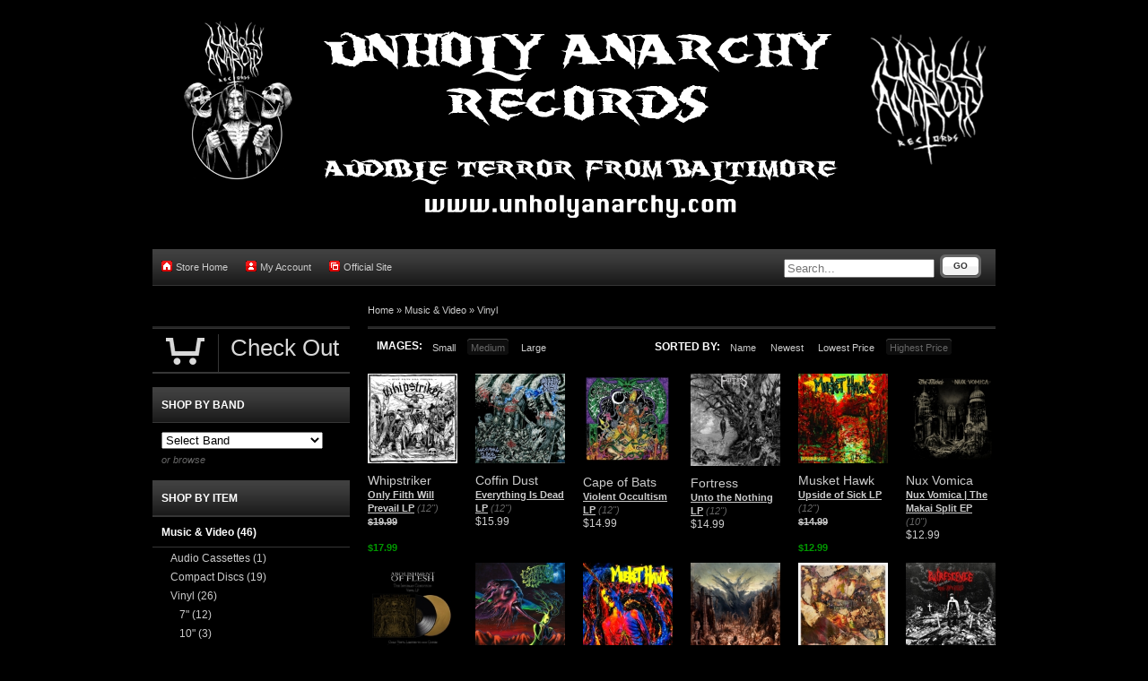

--- FILE ---
content_type: text/html; charset=utf-8
request_url: https://unholyanarchy.aisamerch.com/c/vinyl/?sort=highestprice&image=medium
body_size: 15760
content:
<!DOCTYPE html><html class="black">
    <head>
        <script>window.dataLayer = window.dataLayer || [];</script>
<script>
    window.dataLayer.push({
        'monopile_impressions':  []    });
</script>
<script>
    window.dataLayer.push({
        'monopile_promotions': []    });
</script>
<script>
    window.dataLayer.push({
        'monopile_product_views': []    });
</script>
<script>
    window.dataLayer.push({
        'monopile_searches': []    });
</script>
<script>
    window.dataLayer.push({
        'monopile_purchases': []    });
</script>
<script>
    window.dataLayer.push({
        'monopile_add_to_carts': []    });
</script>
<script>
    window.dataLayer.push({
        'monopile_begin_checkouts': []    });
</script>
<script>
    window.dataLayer.push({
        'monopile_review_carts': []    });
</script>

        
                        <!-- Global Site Tag (gtag.js) - Google Analytics -->
    <script async src="https://www.googletagmanager.com/gtag/js?id=UA-109131134-3"></script>
    <script>
        window.dataLayer = window.dataLayer || [];
        function gtag(){dataLayer.push(arguments);}
        gtag('js', new Date());

        gtag('config', 'UA-109131134-3', {
            'currency': 'USD'
        });

            </script>
        
        
        <script type="text/javascript">var _sf_startpt=(new Date()).getTime();</script>
        <meta http-equiv="Content-Type" content="text/html; charset=UTF-8" ><script type="text/javascript">(window.NREUM||(NREUM={})).init={ajax:{deny_list:["bam.nr-data.net"]},feature_flags:["soft_nav"]};(window.NREUM||(NREUM={})).loader_config={licenseKey:"1df2e9cc70",applicationID:"3232821",browserID:"4419215"};;/*! For license information please see nr-loader-rum-1.306.0.min.js.LICENSE.txt */
(()=>{var e,t,r={122:(e,t,r)=>{"use strict";r.d(t,{a:()=>i});var n=r(944);function i(e,t){try{if(!e||"object"!=typeof e)return(0,n.R)(3);if(!t||"object"!=typeof t)return(0,n.R)(4);const r=Object.create(Object.getPrototypeOf(t),Object.getOwnPropertyDescriptors(t)),a=0===Object.keys(r).length?e:r;for(let o in a)if(void 0!==e[o])try{if(null===e[o]){r[o]=null;continue}Array.isArray(e[o])&&Array.isArray(t[o])?r[o]=Array.from(new Set([...e[o],...t[o]])):"object"==typeof e[o]&&"object"==typeof t[o]?r[o]=i(e[o],t[o]):r[o]=e[o]}catch(e){r[o]||(0,n.R)(1,e)}return r}catch(e){(0,n.R)(2,e)}}},154:(e,t,r)=>{"use strict";r.d(t,{OF:()=>c,RI:()=>i,WN:()=>u,bv:()=>a,eN:()=>l,gm:()=>o,mw:()=>s,sb:()=>d});var n=r(863);const i="undefined"!=typeof window&&!!window.document,a="undefined"!=typeof WorkerGlobalScope&&("undefined"!=typeof self&&self instanceof WorkerGlobalScope&&self.navigator instanceof WorkerNavigator||"undefined"!=typeof globalThis&&globalThis instanceof WorkerGlobalScope&&globalThis.navigator instanceof WorkerNavigator),o=i?window:"undefined"!=typeof WorkerGlobalScope&&("undefined"!=typeof self&&self instanceof WorkerGlobalScope&&self||"undefined"!=typeof globalThis&&globalThis instanceof WorkerGlobalScope&&globalThis),s=Boolean("hidden"===o?.document?.visibilityState),c=/iPad|iPhone|iPod/.test(o.navigator?.userAgent),d=c&&"undefined"==typeof SharedWorker,u=((()=>{const e=o.navigator?.userAgent?.match(/Firefox[/\s](\d+\.\d+)/);Array.isArray(e)&&e.length>=2&&e[1]})(),Date.now()-(0,n.t)()),l=()=>"undefined"!=typeof PerformanceNavigationTiming&&o?.performance?.getEntriesByType("navigation")?.[0]?.responseStart},163:(e,t,r)=>{"use strict";r.d(t,{j:()=>E});var n=r(384),i=r(741);var a=r(555);r(860).K7.genericEvents;const o="experimental.resources",s="register",c=e=>{if(!e||"string"!=typeof e)return!1;try{document.createDocumentFragment().querySelector(e)}catch{return!1}return!0};var d=r(614),u=r(944),l=r(122);const f="[data-nr-mask]",g=e=>(0,l.a)(e,(()=>{const e={feature_flags:[],experimental:{allow_registered_children:!1,resources:!1},mask_selector:"*",block_selector:"[data-nr-block]",mask_input_options:{color:!1,date:!1,"datetime-local":!1,email:!1,month:!1,number:!1,range:!1,search:!1,tel:!1,text:!1,time:!1,url:!1,week:!1,textarea:!1,select:!1,password:!0}};return{ajax:{deny_list:void 0,block_internal:!0,enabled:!0,autoStart:!0},api:{get allow_registered_children(){return e.feature_flags.includes(s)||e.experimental.allow_registered_children},set allow_registered_children(t){e.experimental.allow_registered_children=t},duplicate_registered_data:!1},browser_consent_mode:{enabled:!1},distributed_tracing:{enabled:void 0,exclude_newrelic_header:void 0,cors_use_newrelic_header:void 0,cors_use_tracecontext_headers:void 0,allowed_origins:void 0},get feature_flags(){return e.feature_flags},set feature_flags(t){e.feature_flags=t},generic_events:{enabled:!0,autoStart:!0},harvest:{interval:30},jserrors:{enabled:!0,autoStart:!0},logging:{enabled:!0,autoStart:!0},metrics:{enabled:!0,autoStart:!0},obfuscate:void 0,page_action:{enabled:!0},page_view_event:{enabled:!0,autoStart:!0},page_view_timing:{enabled:!0,autoStart:!0},performance:{capture_marks:!1,capture_measures:!1,capture_detail:!0,resources:{get enabled(){return e.feature_flags.includes(o)||e.experimental.resources},set enabled(t){e.experimental.resources=t},asset_types:[],first_party_domains:[],ignore_newrelic:!0}},privacy:{cookies_enabled:!0},proxy:{assets:void 0,beacon:void 0},session:{expiresMs:d.wk,inactiveMs:d.BB},session_replay:{autoStart:!0,enabled:!1,preload:!1,sampling_rate:10,error_sampling_rate:100,collect_fonts:!1,inline_images:!1,fix_stylesheets:!0,mask_all_inputs:!0,get mask_text_selector(){return e.mask_selector},set mask_text_selector(t){c(t)?e.mask_selector="".concat(t,",").concat(f):""===t||null===t?e.mask_selector=f:(0,u.R)(5,t)},get block_class(){return"nr-block"},get ignore_class(){return"nr-ignore"},get mask_text_class(){return"nr-mask"},get block_selector(){return e.block_selector},set block_selector(t){c(t)?e.block_selector+=",".concat(t):""!==t&&(0,u.R)(6,t)},get mask_input_options(){return e.mask_input_options},set mask_input_options(t){t&&"object"==typeof t?e.mask_input_options={...t,password:!0}:(0,u.R)(7,t)}},session_trace:{enabled:!0,autoStart:!0},soft_navigations:{enabled:!0,autoStart:!0},spa:{enabled:!0,autoStart:!0},ssl:void 0,user_actions:{enabled:!0,elementAttributes:["id","className","tagName","type"]}}})());var p=r(154),m=r(324);let h=0;const v={buildEnv:m.F3,distMethod:m.Xs,version:m.xv,originTime:p.WN},b={consented:!1},y={appMetadata:{},get consented(){return this.session?.state?.consent||b.consented},set consented(e){b.consented=e},customTransaction:void 0,denyList:void 0,disabled:!1,harvester:void 0,isolatedBacklog:!1,isRecording:!1,loaderType:void 0,maxBytes:3e4,obfuscator:void 0,onerror:void 0,ptid:void 0,releaseIds:{},session:void 0,timeKeeper:void 0,registeredEntities:[],jsAttributesMetadata:{bytes:0},get harvestCount(){return++h}},_=e=>{const t=(0,l.a)(e,y),r=Object.keys(v).reduce((e,t)=>(e[t]={value:v[t],writable:!1,configurable:!0,enumerable:!0},e),{});return Object.defineProperties(t,r)};var w=r(701);const x=e=>{const t=e.startsWith("http");e+="/",r.p=t?e:"https://"+e};var S=r(836),k=r(241);const R={accountID:void 0,trustKey:void 0,agentID:void 0,licenseKey:void 0,applicationID:void 0,xpid:void 0},A=e=>(0,l.a)(e,R),T=new Set;function E(e,t={},r,o){let{init:s,info:c,loader_config:d,runtime:u={},exposed:l=!0}=t;if(!c){const e=(0,n.pV)();s=e.init,c=e.info,d=e.loader_config}e.init=g(s||{}),e.loader_config=A(d||{}),c.jsAttributes??={},p.bv&&(c.jsAttributes.isWorker=!0),e.info=(0,a.D)(c);const f=e.init,m=[c.beacon,c.errorBeacon];T.has(e.agentIdentifier)||(f.proxy.assets&&(x(f.proxy.assets),m.push(f.proxy.assets)),f.proxy.beacon&&m.push(f.proxy.beacon),e.beacons=[...m],function(e){const t=(0,n.pV)();Object.getOwnPropertyNames(i.W.prototype).forEach(r=>{const n=i.W.prototype[r];if("function"!=typeof n||"constructor"===n)return;let a=t[r];e[r]&&!1!==e.exposed&&"micro-agent"!==e.runtime?.loaderType&&(t[r]=(...t)=>{const n=e[r](...t);return a?a(...t):n})})}(e),(0,n.US)("activatedFeatures",w.B),e.runSoftNavOverSpa&&=!0===f.soft_navigations.enabled&&f.feature_flags.includes("soft_nav")),u.denyList=[...f.ajax.deny_list||[],...f.ajax.block_internal?m:[]],u.ptid=e.agentIdentifier,u.loaderType=r,e.runtime=_(u),T.has(e.agentIdentifier)||(e.ee=S.ee.get(e.agentIdentifier),e.exposed=l,(0,k.W)({agentIdentifier:e.agentIdentifier,drained:!!w.B?.[e.agentIdentifier],type:"lifecycle",name:"initialize",feature:void 0,data:e.config})),T.add(e.agentIdentifier)}},234:(e,t,r)=>{"use strict";r.d(t,{W:()=>a});var n=r(836),i=r(687);class a{constructor(e,t){this.agentIdentifier=e,this.ee=n.ee.get(e),this.featureName=t,this.blocked=!1}deregisterDrain(){(0,i.x3)(this.agentIdentifier,this.featureName)}}},241:(e,t,r)=>{"use strict";r.d(t,{W:()=>a});var n=r(154);const i="newrelic";function a(e={}){try{n.gm.dispatchEvent(new CustomEvent(i,{detail:e}))}catch(e){}}},261:(e,t,r)=>{"use strict";r.d(t,{$9:()=>d,BL:()=>s,CH:()=>g,Dl:()=>_,Fw:()=>y,PA:()=>h,Pl:()=>n,Pv:()=>k,Tb:()=>l,U2:()=>a,V1:()=>S,Wb:()=>x,bt:()=>b,cD:()=>v,d3:()=>w,dT:()=>c,eY:()=>p,fF:()=>f,hG:()=>i,k6:()=>o,nb:()=>m,o5:()=>u});const n="api-",i="addPageAction",a="addToTrace",o="addRelease",s="finished",c="interaction",d="log",u="noticeError",l="pauseReplay",f="recordCustomEvent",g="recordReplay",p="register",m="setApplicationVersion",h="setCurrentRouteName",v="setCustomAttribute",b="setErrorHandler",y="setPageViewName",_="setUserId",w="start",x="wrapLogger",S="measure",k="consent"},289:(e,t,r)=>{"use strict";r.d(t,{GG:()=>o,Qr:()=>c,sB:()=>s});var n=r(878),i=r(389);function a(){return"undefined"==typeof document||"complete"===document.readyState}function o(e,t){if(a())return e();const r=(0,i.J)(e),o=setInterval(()=>{a()&&(clearInterval(o),r())},500);(0,n.sp)("load",r,t)}function s(e){if(a())return e();(0,n.DD)("DOMContentLoaded",e)}function c(e){if(a())return e();(0,n.sp)("popstate",e)}},324:(e,t,r)=>{"use strict";r.d(t,{F3:()=>i,Xs:()=>a,xv:()=>n});const n="1.306.0",i="PROD",a="CDN"},374:(e,t,r)=>{r.nc=(()=>{try{return document?.currentScript?.nonce}catch(e){}return""})()},384:(e,t,r)=>{"use strict";r.d(t,{NT:()=>o,US:()=>u,Zm:()=>s,bQ:()=>d,dV:()=>c,pV:()=>l});var n=r(154),i=r(863),a=r(910);const o={beacon:"bam.nr-data.net",errorBeacon:"bam.nr-data.net"};function s(){return n.gm.NREUM||(n.gm.NREUM={}),void 0===n.gm.newrelic&&(n.gm.newrelic=n.gm.NREUM),n.gm.NREUM}function c(){let e=s();return e.o||(e.o={ST:n.gm.setTimeout,SI:n.gm.setImmediate||n.gm.setInterval,CT:n.gm.clearTimeout,XHR:n.gm.XMLHttpRequest,REQ:n.gm.Request,EV:n.gm.Event,PR:n.gm.Promise,MO:n.gm.MutationObserver,FETCH:n.gm.fetch,WS:n.gm.WebSocket},(0,a.i)(...Object.values(e.o))),e}function d(e,t){let r=s();r.initializedAgents??={},t.initializedAt={ms:(0,i.t)(),date:new Date},r.initializedAgents[e]=t}function u(e,t){s()[e]=t}function l(){return function(){let e=s();const t=e.info||{};e.info={beacon:o.beacon,errorBeacon:o.errorBeacon,...t}}(),function(){let e=s();const t=e.init||{};e.init={...t}}(),c(),function(){let e=s();const t=e.loader_config||{};e.loader_config={...t}}(),s()}},389:(e,t,r)=>{"use strict";function n(e,t=500,r={}){const n=r?.leading||!1;let i;return(...r)=>{n&&void 0===i&&(e.apply(this,r),i=setTimeout(()=>{i=clearTimeout(i)},t)),n||(clearTimeout(i),i=setTimeout(()=>{e.apply(this,r)},t))}}function i(e){let t=!1;return(...r)=>{t||(t=!0,e.apply(this,r))}}r.d(t,{J:()=>i,s:()=>n})},555:(e,t,r)=>{"use strict";r.d(t,{D:()=>s,f:()=>o});var n=r(384),i=r(122);const a={beacon:n.NT.beacon,errorBeacon:n.NT.errorBeacon,licenseKey:void 0,applicationID:void 0,sa:void 0,queueTime:void 0,applicationTime:void 0,ttGuid:void 0,user:void 0,account:void 0,product:void 0,extra:void 0,jsAttributes:{},userAttributes:void 0,atts:void 0,transactionName:void 0,tNamePlain:void 0};function o(e){try{return!!e.licenseKey&&!!e.errorBeacon&&!!e.applicationID}catch(e){return!1}}const s=e=>(0,i.a)(e,a)},566:(e,t,r)=>{"use strict";r.d(t,{LA:()=>s,bz:()=>o});var n=r(154);const i="xxxxxxxx-xxxx-4xxx-yxxx-xxxxxxxxxxxx";function a(e,t){return e?15&e[t]:16*Math.random()|0}function o(){const e=n.gm?.crypto||n.gm?.msCrypto;let t,r=0;return e&&e.getRandomValues&&(t=e.getRandomValues(new Uint8Array(30))),i.split("").map(e=>"x"===e?a(t,r++).toString(16):"y"===e?(3&a()|8).toString(16):e).join("")}function s(e){const t=n.gm?.crypto||n.gm?.msCrypto;let r,i=0;t&&t.getRandomValues&&(r=t.getRandomValues(new Uint8Array(e)));const o=[];for(var s=0;s<e;s++)o.push(a(r,i++).toString(16));return o.join("")}},606:(e,t,r)=>{"use strict";r.d(t,{i:()=>a});var n=r(908);a.on=o;var i=a.handlers={};function a(e,t,r,a){o(a||n.d,i,e,t,r)}function o(e,t,r,i,a){a||(a="feature"),e||(e=n.d);var o=t[a]=t[a]||{};(o[r]=o[r]||[]).push([e,i])}},607:(e,t,r)=>{"use strict";r.d(t,{W:()=>n});const n=(0,r(566).bz)()},614:(e,t,r)=>{"use strict";r.d(t,{BB:()=>o,H3:()=>n,g:()=>d,iL:()=>c,tS:()=>s,uh:()=>i,wk:()=>a});const n="NRBA",i="SESSION",a=144e5,o=18e5,s={STARTED:"session-started",PAUSE:"session-pause",RESET:"session-reset",RESUME:"session-resume",UPDATE:"session-update"},c={SAME_TAB:"same-tab",CROSS_TAB:"cross-tab"},d={OFF:0,FULL:1,ERROR:2}},630:(e,t,r)=>{"use strict";r.d(t,{T:()=>n});const n=r(860).K7.pageViewEvent},646:(e,t,r)=>{"use strict";r.d(t,{y:()=>n});class n{constructor(e){this.contextId=e}}},687:(e,t,r)=>{"use strict";r.d(t,{Ak:()=>d,Ze:()=>f,x3:()=>u});var n=r(241),i=r(836),a=r(606),o=r(860),s=r(646);const c={};function d(e,t){const r={staged:!1,priority:o.P3[t]||0};l(e),c[e].get(t)||c[e].set(t,r)}function u(e,t){e&&c[e]&&(c[e].get(t)&&c[e].delete(t),p(e,t,!1),c[e].size&&g(e))}function l(e){if(!e)throw new Error("agentIdentifier required");c[e]||(c[e]=new Map)}function f(e="",t="feature",r=!1){if(l(e),!e||!c[e].get(t)||r)return p(e,t);c[e].get(t).staged=!0,g(e)}function g(e){const t=Array.from(c[e]);t.every(([e,t])=>t.staged)&&(t.sort((e,t)=>e[1].priority-t[1].priority),t.forEach(([t])=>{c[e].delete(t),p(e,t)}))}function p(e,t,r=!0){const o=e?i.ee.get(e):i.ee,c=a.i.handlers;if(!o.aborted&&o.backlog&&c){if((0,n.W)({agentIdentifier:e,type:"lifecycle",name:"drain",feature:t}),r){const e=o.backlog[t],r=c[t];if(r){for(let t=0;e&&t<e.length;++t)m(e[t],r);Object.entries(r).forEach(([e,t])=>{Object.values(t||{}).forEach(t=>{t[0]?.on&&t[0]?.context()instanceof s.y&&t[0].on(e,t[1])})})}}o.isolatedBacklog||delete c[t],o.backlog[t]=null,o.emit("drain-"+t,[])}}function m(e,t){var r=e[1];Object.values(t[r]||{}).forEach(t=>{var r=e[0];if(t[0]===r){var n=t[1],i=e[3],a=e[2];n.apply(i,a)}})}},699:(e,t,r)=>{"use strict";r.d(t,{It:()=>a,KC:()=>s,No:()=>i,qh:()=>o});var n=r(860);const i=16e3,a=1e6,o="SESSION_ERROR",s={[n.K7.logging]:!0,[n.K7.genericEvents]:!1,[n.K7.jserrors]:!1,[n.K7.ajax]:!1}},701:(e,t,r)=>{"use strict";r.d(t,{B:()=>a,t:()=>o});var n=r(241);const i=new Set,a={};function o(e,t){const r=t.agentIdentifier;a[r]??={},e&&"object"==typeof e&&(i.has(r)||(t.ee.emit("rumresp",[e]),a[r]=e,i.add(r),(0,n.W)({agentIdentifier:r,loaded:!0,drained:!0,type:"lifecycle",name:"load",feature:void 0,data:e})))}},741:(e,t,r)=>{"use strict";r.d(t,{W:()=>a});var n=r(944),i=r(261);class a{#e(e,...t){if(this[e]!==a.prototype[e])return this[e](...t);(0,n.R)(35,e)}addPageAction(e,t){return this.#e(i.hG,e,t)}register(e){return this.#e(i.eY,e)}recordCustomEvent(e,t){return this.#e(i.fF,e,t)}setPageViewName(e,t){return this.#e(i.Fw,e,t)}setCustomAttribute(e,t,r){return this.#e(i.cD,e,t,r)}noticeError(e,t){return this.#e(i.o5,e,t)}setUserId(e){return this.#e(i.Dl,e)}setApplicationVersion(e){return this.#e(i.nb,e)}setErrorHandler(e){return this.#e(i.bt,e)}addRelease(e,t){return this.#e(i.k6,e,t)}log(e,t){return this.#e(i.$9,e,t)}start(){return this.#e(i.d3)}finished(e){return this.#e(i.BL,e)}recordReplay(){return this.#e(i.CH)}pauseReplay(){return this.#e(i.Tb)}addToTrace(e){return this.#e(i.U2,e)}setCurrentRouteName(e){return this.#e(i.PA,e)}interaction(e){return this.#e(i.dT,e)}wrapLogger(e,t,r){return this.#e(i.Wb,e,t,r)}measure(e,t){return this.#e(i.V1,e,t)}consent(e){return this.#e(i.Pv,e)}}},782:(e,t,r)=>{"use strict";r.d(t,{T:()=>n});const n=r(860).K7.pageViewTiming},836:(e,t,r)=>{"use strict";r.d(t,{P:()=>s,ee:()=>c});var n=r(384),i=r(990),a=r(646),o=r(607);const s="nr@context:".concat(o.W),c=function e(t,r){var n={},o={},u={},l=!1;try{l=16===r.length&&d.initializedAgents?.[r]?.runtime.isolatedBacklog}catch(e){}var f={on:p,addEventListener:p,removeEventListener:function(e,t){var r=n[e];if(!r)return;for(var i=0;i<r.length;i++)r[i]===t&&r.splice(i,1)},emit:function(e,r,n,i,a){!1!==a&&(a=!0);if(c.aborted&&!i)return;t&&a&&t.emit(e,r,n);var s=g(n);m(e).forEach(e=>{e.apply(s,r)});var d=v()[o[e]];d&&d.push([f,e,r,s]);return s},get:h,listeners:m,context:g,buffer:function(e,t){const r=v();if(t=t||"feature",f.aborted)return;Object.entries(e||{}).forEach(([e,n])=>{o[n]=t,t in r||(r[t]=[])})},abort:function(){f._aborted=!0,Object.keys(f.backlog).forEach(e=>{delete f.backlog[e]})},isBuffering:function(e){return!!v()[o[e]]},debugId:r,backlog:l?{}:t&&"object"==typeof t.backlog?t.backlog:{},isolatedBacklog:l};return Object.defineProperty(f,"aborted",{get:()=>{let e=f._aborted||!1;return e||(t&&(e=t.aborted),e)}}),f;function g(e){return e&&e instanceof a.y?e:e?(0,i.I)(e,s,()=>new a.y(s)):new a.y(s)}function p(e,t){n[e]=m(e).concat(t)}function m(e){return n[e]||[]}function h(t){return u[t]=u[t]||e(f,t)}function v(){return f.backlog}}(void 0,"globalEE"),d=(0,n.Zm)();d.ee||(d.ee=c)},843:(e,t,r)=>{"use strict";r.d(t,{G:()=>a,u:()=>i});var n=r(878);function i(e,t=!1,r,i){(0,n.DD)("visibilitychange",function(){if(t)return void("hidden"===document.visibilityState&&e());e(document.visibilityState)},r,i)}function a(e,t,r){(0,n.sp)("pagehide",e,t,r)}},860:(e,t,r)=>{"use strict";r.d(t,{$J:()=>u,K7:()=>c,P3:()=>d,XX:()=>i,Yy:()=>s,df:()=>a,qY:()=>n,v4:()=>o});const n="events",i="jserrors",a="browser/blobs",o="rum",s="browser/logs",c={ajax:"ajax",genericEvents:"generic_events",jserrors:i,logging:"logging",metrics:"metrics",pageAction:"page_action",pageViewEvent:"page_view_event",pageViewTiming:"page_view_timing",sessionReplay:"session_replay",sessionTrace:"session_trace",softNav:"soft_navigations",spa:"spa"},d={[c.pageViewEvent]:1,[c.pageViewTiming]:2,[c.metrics]:3,[c.jserrors]:4,[c.spa]:5,[c.ajax]:6,[c.sessionTrace]:7,[c.softNav]:8,[c.sessionReplay]:9,[c.logging]:10,[c.genericEvents]:11},u={[c.pageViewEvent]:o,[c.pageViewTiming]:n,[c.ajax]:n,[c.spa]:n,[c.softNav]:n,[c.metrics]:i,[c.jserrors]:i,[c.sessionTrace]:a,[c.sessionReplay]:a,[c.logging]:s,[c.genericEvents]:"ins"}},863:(e,t,r)=>{"use strict";function n(){return Math.floor(performance.now())}r.d(t,{t:()=>n})},878:(e,t,r)=>{"use strict";function n(e,t){return{capture:e,passive:!1,signal:t}}function i(e,t,r=!1,i){window.addEventListener(e,t,n(r,i))}function a(e,t,r=!1,i){document.addEventListener(e,t,n(r,i))}r.d(t,{DD:()=>a,jT:()=>n,sp:()=>i})},908:(e,t,r)=>{"use strict";r.d(t,{d:()=>n,p:()=>i});var n=r(836).ee.get("handle");function i(e,t,r,i,a){a?(a.buffer([e],i),a.emit(e,t,r)):(n.buffer([e],i),n.emit(e,t,r))}},910:(e,t,r)=>{"use strict";r.d(t,{i:()=>a});var n=r(944);const i=new Map;function a(...e){return e.every(e=>{if(i.has(e))return i.get(e);const t="function"==typeof e?e.toString():"",r=t.includes("[native code]"),a=t.includes("nrWrapper");return r||a||(0,n.R)(64,e?.name||t),i.set(e,r),r})}},944:(e,t,r)=>{"use strict";r.d(t,{R:()=>i});var n=r(241);function i(e,t){"function"==typeof console.debug&&(console.debug("New Relic Warning: https://github.com/newrelic/newrelic-browser-agent/blob/main/docs/warning-codes.md#".concat(e),t),(0,n.W)({agentIdentifier:null,drained:null,type:"data",name:"warn",feature:"warn",data:{code:e,secondary:t}}))}},969:(e,t,r)=>{"use strict";r.d(t,{TZ:()=>n,XG:()=>s,rs:()=>i,xV:()=>o,z_:()=>a});const n=r(860).K7.metrics,i="sm",a="cm",o="storeSupportabilityMetrics",s="storeEventMetrics"},990:(e,t,r)=>{"use strict";r.d(t,{I:()=>i});var n=Object.prototype.hasOwnProperty;function i(e,t,r){if(n.call(e,t))return e[t];var i=r();if(Object.defineProperty&&Object.keys)try{return Object.defineProperty(e,t,{value:i,writable:!0,enumerable:!1}),i}catch(e){}return e[t]=i,i}}},n={};function i(e){var t=n[e];if(void 0!==t)return t.exports;var a=n[e]={exports:{}};return r[e](a,a.exports,i),a.exports}i.m=r,i.d=(e,t)=>{for(var r in t)i.o(t,r)&&!i.o(e,r)&&Object.defineProperty(e,r,{enumerable:!0,get:t[r]})},i.f={},i.e=e=>Promise.all(Object.keys(i.f).reduce((t,r)=>(i.f[r](e,t),t),[])),i.u=e=>"nr-rum-1.306.0.min.js",i.o=(e,t)=>Object.prototype.hasOwnProperty.call(e,t),e={},t="NRBA-1.306.0.PROD:",i.l=(r,n,a,o)=>{if(e[r])e[r].push(n);else{var s,c;if(void 0!==a)for(var d=document.getElementsByTagName("script"),u=0;u<d.length;u++){var l=d[u];if(l.getAttribute("src")==r||l.getAttribute("data-webpack")==t+a){s=l;break}}if(!s){c=!0;var f={296:"sha512-XHJAyYwsxAD4jnOFenBf2aq49/pv28jKOJKs7YGQhagYYI2Zk8nHflZPdd7WiilkmEkgIZQEFX4f1AJMoyzKwA=="};(s=document.createElement("script")).charset="utf-8",i.nc&&s.setAttribute("nonce",i.nc),s.setAttribute("data-webpack",t+a),s.src=r,0!==s.src.indexOf(window.location.origin+"/")&&(s.crossOrigin="anonymous"),f[o]&&(s.integrity=f[o])}e[r]=[n];var g=(t,n)=>{s.onerror=s.onload=null,clearTimeout(p);var i=e[r];if(delete e[r],s.parentNode&&s.parentNode.removeChild(s),i&&i.forEach(e=>e(n)),t)return t(n)},p=setTimeout(g.bind(null,void 0,{type:"timeout",target:s}),12e4);s.onerror=g.bind(null,s.onerror),s.onload=g.bind(null,s.onload),c&&document.head.appendChild(s)}},i.r=e=>{"undefined"!=typeof Symbol&&Symbol.toStringTag&&Object.defineProperty(e,Symbol.toStringTag,{value:"Module"}),Object.defineProperty(e,"__esModule",{value:!0})},i.p="https://js-agent.newrelic.com/",(()=>{var e={374:0,840:0};i.f.j=(t,r)=>{var n=i.o(e,t)?e[t]:void 0;if(0!==n)if(n)r.push(n[2]);else{var a=new Promise((r,i)=>n=e[t]=[r,i]);r.push(n[2]=a);var o=i.p+i.u(t),s=new Error;i.l(o,r=>{if(i.o(e,t)&&(0!==(n=e[t])&&(e[t]=void 0),n)){var a=r&&("load"===r.type?"missing":r.type),o=r&&r.target&&r.target.src;s.message="Loading chunk "+t+" failed: ("+a+": "+o+")",s.name="ChunkLoadError",s.type=a,s.request=o,n[1](s)}},"chunk-"+t,t)}};var t=(t,r)=>{var n,a,[o,s,c]=r,d=0;if(o.some(t=>0!==e[t])){for(n in s)i.o(s,n)&&(i.m[n]=s[n]);if(c)c(i)}for(t&&t(r);d<o.length;d++)a=o[d],i.o(e,a)&&e[a]&&e[a][0](),e[a]=0},r=self["webpackChunk:NRBA-1.306.0.PROD"]=self["webpackChunk:NRBA-1.306.0.PROD"]||[];r.forEach(t.bind(null,0)),r.push=t.bind(null,r.push.bind(r))})(),(()=>{"use strict";i(374);var e=i(566),t=i(741);class r extends t.W{agentIdentifier=(0,e.LA)(16)}var n=i(860);const a=Object.values(n.K7);var o=i(163);var s=i(908),c=i(863),d=i(261),u=i(241),l=i(944),f=i(701),g=i(969);function p(e,t,i,a){const o=a||i;!o||o[e]&&o[e]!==r.prototype[e]||(o[e]=function(){(0,s.p)(g.xV,["API/"+e+"/called"],void 0,n.K7.metrics,i.ee),(0,u.W)({agentIdentifier:i.agentIdentifier,drained:!!f.B?.[i.agentIdentifier],type:"data",name:"api",feature:d.Pl+e,data:{}});try{return t.apply(this,arguments)}catch(e){(0,l.R)(23,e)}})}function m(e,t,r,n,i){const a=e.info;null===r?delete a.jsAttributes[t]:a.jsAttributes[t]=r,(i||null===r)&&(0,s.p)(d.Pl+n,[(0,c.t)(),t,r],void 0,"session",e.ee)}var h=i(687),v=i(234),b=i(289),y=i(154),_=i(384);const w=e=>y.RI&&!0===e?.privacy.cookies_enabled;function x(e){return!!(0,_.dV)().o.MO&&w(e)&&!0===e?.session_trace.enabled}var S=i(389),k=i(699);class R extends v.W{constructor(e,t){super(e.agentIdentifier,t),this.agentRef=e,this.abortHandler=void 0,this.featAggregate=void 0,this.loadedSuccessfully=void 0,this.onAggregateImported=new Promise(e=>{this.loadedSuccessfully=e}),this.deferred=Promise.resolve(),!1===e.init[this.featureName].autoStart?this.deferred=new Promise((t,r)=>{this.ee.on("manual-start-all",(0,S.J)(()=>{(0,h.Ak)(e.agentIdentifier,this.featureName),t()}))}):(0,h.Ak)(e.agentIdentifier,t)}importAggregator(e,t,r={}){if(this.featAggregate)return;const n=async()=>{let n;await this.deferred;try{if(w(e.init)){const{setupAgentSession:t}=await i.e(296).then(i.bind(i,305));n=t(e)}}catch(e){(0,l.R)(20,e),this.ee.emit("internal-error",[e]),(0,s.p)(k.qh,[e],void 0,this.featureName,this.ee)}try{if(!this.#t(this.featureName,n,e.init))return(0,h.Ze)(this.agentIdentifier,this.featureName),void this.loadedSuccessfully(!1);const{Aggregate:i}=await t();this.featAggregate=new i(e,r),e.runtime.harvester.initializedAggregates.push(this.featAggregate),this.loadedSuccessfully(!0)}catch(e){(0,l.R)(34,e),this.abortHandler?.(),(0,h.Ze)(this.agentIdentifier,this.featureName,!0),this.loadedSuccessfully(!1),this.ee&&this.ee.abort()}};y.RI?(0,b.GG)(()=>n(),!0):n()}#t(e,t,r){if(this.blocked)return!1;switch(e){case n.K7.sessionReplay:return x(r)&&!!t;case n.K7.sessionTrace:return!!t;default:return!0}}}var A=i(630),T=i(614);class E extends R{static featureName=A.T;constructor(e){var t;super(e,A.T),this.setupInspectionEvents(e.agentIdentifier),t=e,p(d.Fw,function(e,r){"string"==typeof e&&("/"!==e.charAt(0)&&(e="/"+e),t.runtime.customTransaction=(r||"http://custom.transaction")+e,(0,s.p)(d.Pl+d.Fw,[(0,c.t)()],void 0,void 0,t.ee))},t),this.importAggregator(e,()=>i.e(296).then(i.bind(i,943)))}setupInspectionEvents(e){const t=(t,r)=>{t&&(0,u.W)({agentIdentifier:e,timeStamp:t.timeStamp,loaded:"complete"===t.target.readyState,type:"window",name:r,data:t.target.location+""})};(0,b.sB)(e=>{t(e,"DOMContentLoaded")}),(0,b.GG)(e=>{t(e,"load")}),(0,b.Qr)(e=>{t(e,"navigate")}),this.ee.on(T.tS.UPDATE,(t,r)=>{(0,u.W)({agentIdentifier:e,type:"lifecycle",name:"session",data:r})})}}var N=i(843),I=i(782);class j extends R{static featureName=I.T;constructor(e){super(e,I.T),y.RI&&((0,N.u)(()=>(0,s.p)("docHidden",[(0,c.t)()],void 0,I.T,this.ee),!0),(0,N.G)(()=>(0,s.p)("winPagehide",[(0,c.t)()],void 0,I.T,this.ee)),this.importAggregator(e,()=>i.e(296).then(i.bind(i,117))))}}class P extends R{static featureName=g.TZ;constructor(e){super(e,g.TZ),y.RI&&document.addEventListener("securitypolicyviolation",e=>{(0,s.p)(g.xV,["Generic/CSPViolation/Detected"],void 0,this.featureName,this.ee)}),this.importAggregator(e,()=>i.e(296).then(i.bind(i,623)))}}new class extends r{constructor(e){var t;(super(),y.gm)?(this.features={},(0,_.bQ)(this.agentIdentifier,this),this.desiredFeatures=new Set(e.features||[]),this.desiredFeatures.add(E),this.runSoftNavOverSpa=[...this.desiredFeatures].some(e=>e.featureName===n.K7.softNav),(0,o.j)(this,e,e.loaderType||"agent"),t=this,p(d.cD,function(e,r,n=!1){if("string"==typeof e){if(["string","number","boolean"].includes(typeof r)||null===r)return m(t,e,r,d.cD,n);(0,l.R)(40,typeof r)}else(0,l.R)(39,typeof e)},t),function(e){p(d.Dl,function(t){if("string"==typeof t||null===t)return m(e,"enduser.id",t,d.Dl,!0);(0,l.R)(41,typeof t)},e)}(this),function(e){p(d.nb,function(t){if("string"==typeof t||null===t)return m(e,"application.version",t,d.nb,!1);(0,l.R)(42,typeof t)},e)}(this),function(e){p(d.d3,function(){e.ee.emit("manual-start-all")},e)}(this),function(e){p(d.Pv,function(t=!0){if("boolean"==typeof t){if((0,s.p)(d.Pl+d.Pv,[t],void 0,"session",e.ee),e.runtime.consented=t,t){const t=e.features.page_view_event;t.onAggregateImported.then(e=>{const r=t.featAggregate;e&&!r.sentRum&&r.sendRum()})}}else(0,l.R)(65,typeof t)},e)}(this),this.run()):(0,l.R)(21)}get config(){return{info:this.info,init:this.init,loader_config:this.loader_config,runtime:this.runtime}}get api(){return this}run(){try{const e=function(e){const t={};return a.forEach(r=>{t[r]=!!e[r]?.enabled}),t}(this.init),t=[...this.desiredFeatures];t.sort((e,t)=>n.P3[e.featureName]-n.P3[t.featureName]),t.forEach(t=>{if(!e[t.featureName]&&t.featureName!==n.K7.pageViewEvent)return;if(this.runSoftNavOverSpa&&t.featureName===n.K7.spa)return;if(!this.runSoftNavOverSpa&&t.featureName===n.K7.softNav)return;const r=function(e){switch(e){case n.K7.ajax:return[n.K7.jserrors];case n.K7.sessionTrace:return[n.K7.ajax,n.K7.pageViewEvent];case n.K7.sessionReplay:return[n.K7.sessionTrace];case n.K7.pageViewTiming:return[n.K7.pageViewEvent];default:return[]}}(t.featureName).filter(e=>!(e in this.features));r.length>0&&(0,l.R)(36,{targetFeature:t.featureName,missingDependencies:r}),this.features[t.featureName]=new t(this)})}catch(e){(0,l.R)(22,e);for(const e in this.features)this.features[e].abortHandler?.();const t=(0,_.Zm)();delete t.initializedAgents[this.agentIdentifier]?.features,delete this.sharedAggregator;return t.ee.get(this.agentIdentifier).abort(),!1}}}({features:[E,j,P],loaderType:"lite"})})()})();</script>
<meta charset="UTF-8">        <title>Vinyl - Unholy Anarchy Records</title>        <link type="text/css" rel="stylesheet" media="all" href="/ws-ui/styles/css/webstores-black.css" />
        <link href="https://s3.amazonaws.com/mnople/favicon/default.ico" id="basic-favicon" rel="icon" >        <script type="text/javascript" src="//ajax.googleapis.com/ajax/libs/jquery/1.7/jquery.min.js"></script>
<script type="text/javascript" src="//ajax.googleapis.com/ajax/libs/jqueryui/1.8.5/jquery-ui.min.js"></script>
<script type="text/javascript" src="/ws-ui/scripts/webstores.0.151.0.min.js"></script>        <!--[if lt IE 9]>
        <script src="/ws-ui/scripts/ie/html5shiv.js"></script>
        <![endif]-->
        <!--[if lte IE 6]>
            <link type="text/css" rel="stylesheet" media="all" href="/ws-ui/styles/ie6.css" />
            <script type="text/javascript" src="/ws-ui/scripts/ie/ie6.js"></script>
        <![endif]-->
        <style>
                .black body { background: #000000; background-repeat: no-repeat; background-attachment: scroll; background-position: center top; }
.i span, #productContainer h1 .sku span { background-color: #FF0000; }
.filled .icon-cart, .filled:hover { background-color: #FF0000; }
.cart-flyout-content { border-color: #FF0000; }
.filled .cart-trigger .check-out, .cart-links a {color: #FF0000; }
.cart-item:first-child.latest:before {border-bottom-color: #ff6666;}
.latest { background-color: #ff6666; }
        </style>
                    </head>
    <body class="mp-webstore mp-view-category mp-c88">
        
        <div id="w">
                <a href="/" class="masthead">
            <img src="https://mnople.s3.amazonaws.com/storefront-media/2060_95c458faa7e9d97208a4fd4a01a259ec.png" alt="Unholy Anarchy Records" />
        </a>
    <div class="panel bar header-util">
        <nav class="main-nav">
            <a href="/" class="i home nav-item"><span></span>Store Home</a>
            <a href="/account" class="i account nav-item"><span></span>My Account</a>
                        <a href="http://www.baddreamsrecordings.com" class="i newWindow nav-item"><span></span>Official Site</a>
                                </nav>
        <form class="searchForm" action="/search/" method="GET">
            <fieldset style="text-align: right;">
                                <input type="text" id="search" class="input-search" name="q" placeholder="Search..." />
                <button type="submit" class="btn-s"><span class="l"></span><strong>Go</strong><span class="r"></span></button>
            </fieldset>
        </form>
    </div>
            <div id="main">
                
                <div id="breadCrumb">
    Home &raquo; <a href="/c/music-video" title="Music &amp; Video">Music &amp; Video</a> &raquo; <a href="/c/vinyl" title="Vinyl">Vinyl</a></div>
                <div id="searchResults">
                    <div id="searchSort">
            <div class="images">
                <strong>Images:</strong>
                                <a href="/c/vinyl/?sort=highestprice&image=small">Small</a>
                                                <a href="/c/vinyl/?sort=highestprice&image=medium" class="active"><span class="l"></span><strong>Medium</strong><span class="r"></span></a>
                                                <a href="/c/vinyl/?sort=highestprice&image=large">Large</a>
                            </div>
            <div class="sort">
                                <div style="float: left; width: 80px;" class="placeholder">&nbsp;</div>
                                <strong>Sorted By:</strong>
                                <a href="/c/vinyl/?sort=name&image=medium">Name</a>
                                                <a href="/c/vinyl/?sort=newest&image=medium">Newest</a>
                                                <a href="/c/vinyl/?sort=lowestprice&image=medium">Lowest Price</a>
                                                <a href="/c/vinyl/?sort=highestprice&image=medium" class="active"><span class="l"></span><strong>Highest Price</strong><span class="r"></span></a>
                                            </div>
        </div>

        <ul class="product-list product-list-m">
                                    <li class="f">
                <a href="/item/55226" class="pImg"><img src="https://proassets.monopile.cloud/55226/877ac91c57699de8bbcc7692d94e5a53_s.jpg" alt="Only Filth Will Prevail LP" width="100" /></a>
                <div class="p">
                    <strong>Whipstriker</strong>
                    <a href="/item/55226">Only Filth Will Prevail LP</a> <a href="/category/261" class="cat">(12")</a>
                </div>
                <div class="price">
                                            <strong class="oldPrice">$19.99</strong>&nbsp;
                        <strong class="sale">$17.99</strong>
                                    </div>
                            </li>
                        <li >
                <a href="/item/39845" class="pImg"><img src="https://proassets.monopile.cloud/39845/2667d14c1ed7bd034a1fe731f1916eb4_s.jpg" alt="Everything Is Dead LP" width="100" /></a>
                <div class="p">
                    <strong>Coffin Dust</strong>
                    <a href="/item/39845">Everything Is Dead LP</a> <a href="/category/261" class="cat">(12")</a>
                </div>
                <div class="price">
                                            $15.99                                    </div>
                            </li>
                        <li >
                <a href="/item/41441" class="pImg"><img src="https://proassets.monopile.cloud/41441/aa5bd94adecbb964e2cf367a10391589_s.jpg" alt="Violent Occultism LP" width="100" /></a>
                <div class="p">
                    <strong>Cape of Bats</strong>
                    <a href="/item/41441">Violent Occultism LP</a> <a href="/category/261" class="cat">(12")</a>
                </div>
                <div class="price">
                                            $14.99                                    </div>
                            </li>
                        <li >
                <a href="/item/39977" class="pImg"><img src="https://proassets.monopile.cloud/39977/afe8129d00558cd817a98480da3ec4f3_s.jpg" alt="Unto the Nothing LP" width="100" /></a>
                <div class="p">
                    <strong>Fortress</strong>
                    <a href="/item/39977">Unto the Nothing LP</a> <a href="/category/261" class="cat">(12")</a>
                </div>
                <div class="price">
                                            $14.99                                    </div>
                            </li>
                        <li >
                <a href="/item/68499" class="pImg"><img src="https://proassets.monopile.cloud/68499/dd6e826e33cead9356a49c92f44890b1_s.jpg" alt="Upside of Sick LP" width="100" /></a>
                <div class="p">
                    <strong>Musket Hawk</strong>
                    <a href="/item/68499">Upside of Sick LP</a> <a href="/category/261" class="cat">(12")</a>
                </div>
                <div class="price">
                                            <strong class="oldPrice">$14.99</strong>&nbsp;
                        <strong class="sale">$12.99</strong>
                                    </div>
                            </li>
                        <li class="l">
                <a href="/item/39996" class="pImg"><img src="https://proassets.monopile.cloud/39996/e0f37630ccf5e3a13f7e13038eff1366_s.jpg" alt="Nux Vomica | The Makai Split EP" width="100" /></a>
                <div class="p">
                    <strong>Nux Vomica</strong>
                    <a href="/item/39996">Nux Vomica | The Makai Split EP</a> <a href="/category/250" class="cat">(10")</a>
                </div>
                <div class="price">
                                            $12.99                                    </div>
                            </li>
                        <li class="f">
                <a href="/item/56361" class="pImg"><img src="https://proassets.monopile.cloud/56361/b327e953605a99f55fc8cdd6261dbbb9_s.jpg" alt="The Inhuman Condition LP" width="100" /></a>
                <div class="p">
                    <strong>Abolishment of Flesh</strong>
                    <a href="/item/56361">The Inhuman Condition LP</a> <a href="/category/261" class="cat">(12")</a>
                </div>
                <div class="price">
                                            $11.99                                    </div>
                            </li>
                        <li >
                <a href="/item/52470" class="pImg"><img src="https://proassets.monopile.cloud/52470/1b16fe27c0ee9fbaae2da4d4296f4d21_s.jpg" alt="Clovers EP" width="100" /></a>
                <div class="p">
                    <strong>Gateway to Hell</strong>
                    <a href="/item/52470">Clovers EP</a> <a href="/category/261" class="cat">(12")</a>
                </div>
                <div class="price">
                                            <strong class="oldPrice">$11.99</strong>&nbsp;
                        <strong class="sale">$11.99</strong>
                                    </div>
                            </li>
                        <li >
                <a href="/item/39941" class="pImg"><img src="https://proassets.monopile.cloud/39941/8f67dad157138ab3db6cb86d9802aac7_s.jpg" alt="Desolate LP" width="100" /></a>
                <div class="p">
                    <strong>Musket Hawk</strong>
                    <a href="/item/39941">Desolate LP</a> <a href="/category/261" class="cat">(12")</a>
                </div>
                <div class="price">
                                            <strong class="oldPrice">$14.99</strong>&nbsp;
                        <strong class="sale">$11.99</strong>
                                    </div>
                            </li>
                        <li >
                <a href="/item/39944" class="pImg"><img src="https://proassets.monopile.cloud/39944/0db4fce5a012f41d88ce906cb7cc0c5b_s.jpg" alt="Opus Serpens Split EP" width="100" /></a>
                <div class="p">
                    <strong>Ashencult</strong>
                    <a href="/item/39944">Opus Serpens Split EP</a> <a href="/category/250" class="cat">(10")</a>
                </div>
                <div class="price">
                                            $9.99                                    </div>
                            </li>
                        <li >
                <a href="/item/43854" class="pImg"><img src="https://proassets.monopile.cloud/43854/a11b37058a1861094d8349494037ff79_s.jpg" alt="Romantic Love LP" width="100" /></a>
                <div class="p">
                    <strong>Dendritic Arbor</strong>
                    <a href="/item/43854">Romantic Love LP</a> <a href="/category/261" class="cat">(12")</a>
                </div>
                <div class="price">
                                            <strong class="oldPrice">$14.99</strong>&nbsp;
                        <strong class="sale">$9.99</strong>
                                    </div>
                            </li>
                        <li class="l">
                <a href="/item/40700" class="pImg"><img src="https://proassets.monopile.cloud/40700/952728a73ca8cbe676c8e6d2a0da9fad_s.jpg" alt="Voiding Upon the Pulverized LP" width="100" /></a>
                <div class="p">
                    <strong>Putrescence</strong>
                    <a href="/item/40700">Voiding Upon the Pulverized LP</a> <a href="/category/261" class="cat">(12")</a>
                </div>
                <div class="price">
                                            <strong class="oldPrice">$11.99</strong>&nbsp;
                        <strong class="sale">$9.99</strong>
                                    </div>
                            </li>
                        <li class="f">
                <a href="/item/52485" class="pImg"><img src="https://proassets.monopile.cloud/52485/8685dee6a816dcbc36902224b98dbdc6_s.jpg" alt="Battle for the Emerald City Split EP" width="100" /></a>
                <div class="p">
                    <strong>Skelator</strong>
                    <a href="/item/52485">Battle for the Emerald City Split EP</a> <a href="/category/250" class="cat">(10")</a>
                </div>
                <div class="price">
                                            <strong class="oldPrice">$11.99</strong>&nbsp;
                        <strong class="sale">$9.99</strong>
                                    </div>
                            </li>
                        <li >
                <a href="/item/43855" class="pImg"><img src="https://proassets.monopile.cloud/43855/c09f0b4d98ae07bd8a5192398cacfa76_s.jpg" alt="Mirror Unveiled LP" width="100" /></a>
                <div class="p">
                    <strong>Barbelith</strong>
                    <a href="/item/43855">Mirror Unveiled LP</a> <a href="/category/261" class="cat">(12")</a>
                </div>
                <div class="price">
                                            <strong class="oldPrice">$11.99</strong>&nbsp;
                        <strong class="sale">$8.99</strong>
                                    </div>
                            </li>
                        <li >
                <a href="/item/68501" class="pImg"><img src="https://proassets.monopile.cloud/68501/037c9af69dbbda29ee7edf923f6a3c81_s.jpg" alt="Musket Hawk | Coffin Dust Split EP" width="100" /></a>
                <div class="p">
                    <strong>Coffin Dust</strong>
                    <a href="/item/68501">Musket Hawk | Coffin Dust Split EP</a> <a href="/category/251" class="cat">(7")</a>
                </div>
                <div class="price">
                                            $6.99                                    </div>
                            </li>
                        <li >
                <a href="/item/63659" class="pImg"><img src="https://proassets.monopile.cloud/63659/ee2c4fa5bb6314f7e8d3d7819154819a_s.jpg" alt="Spawned Abortions EP" width="100" /></a>
                <div class="p">
                    <strong>Hierophant</strong>
                    <a href="/item/63659">Spawned Abortions EP</a> <a href="/category/251" class="cat">(7")</a>
                </div>
                <div class="price">
                                            $6.99                                    </div>
                            </li>
                        <li >
                <a href="/item/40242" class="pImg"><img src="https://proassets.monopile.cloud/40242/7827fe35644ac6c6e6ccd77ab218bfb7_s.jpg" alt="Atomic Death Squad EP" width="100" /></a>
                <div class="p">
                    <strong>Atomic Death Squad</strong>
                    <a href="/item/40242">Atomic Death Squad EP</a> <a href="/category/251" class="cat">(7")</a>
                </div>
                <div class="price">
                                            $5.99                                    </div>
                            </li>
                        <li class="l">
                <a href="/item/40701" class="pImg"><img src="https://proassets.monopile.cloud/40701/6501e9aba7d4f87c1f3f6150986a1ece_s.jpg" alt="Bandit | Ground Split EP" width="100" /></a>
                <div class="p">
                    <strong>Bandit</strong>
                    <a href="/item/40701">Bandit | Ground Split EP</a> <a href="/category/251" class="cat">(7")</a>
                </div>
                <div class="price">
                                            $5.99                                    </div>
                            </li>
                        <li class="f">
                <a href="/item/57917" class="pImg"><img src="https://proassets.monopile.cloud/57917/91773a03647ae49bd077df5d1d8701f7_s.jpg" alt="Bandit | Pavel Chekov Split EP" width="100" /></a>
                <div class="p">
                    <strong>Bandit</strong>
                    <a href="/item/57917">Bandit | Pavel Chekov Split EP</a> <a href="/category/251" class="cat">(7")</a>
                </div>
                <div class="price">
                                            $5.99                                    </div>
                            </li>
                        <li >
                <a href="/item/39952" class="pImg"><img src="https://proassets.monopile.cloud/39952/a131b268d800ea57036faad317f6f3a3_s.jpg" alt="Casket | Sewercide Split EP" width="100" /></a>
                <div class="p">
                    <strong>Casket</strong>
                    <a href="/item/39952">Casket | Sewercide Split EP</a> <a href="/category/251" class="cat">(7")</a>
                </div>
                <div class="price">
                                            $4.99                                    </div>
                            </li>
                        <li >
                <a href="/item/39982" class="pImg"><img src="https://proassets.monopile.cloud/39982/52d60cfdfd8eac50425b616dd26685af_s.jpg" alt="Krieg | Ramlord Split EP" width="100" /></a>
                <div class="p">
                    <strong>Krieg</strong>
                    <a href="/item/39982">Krieg | Ramlord Split EP</a> <a href="/category/251" class="cat">(7")</a>
                </div>
                <div class="price">
                                            $4.99                                    </div>
                            </li>
                        <li >
                <a href="/item/39991" class="pImg"><img src="https://proassets.monopile.cloud/39991/8830d494e6c754cc3e6f234db921d438_s.jpg" alt="Musket Hawk | Sunburster Split EP" width="100" /></a>
                <div class="p">
                    <strong>Musket Hawk</strong>
                    <a href="/item/39991">Musket Hawk | Sunburster Split EP</a> <a href="/category/251" class="cat">(7")</a>
                </div>
                <div class="price">
                                            $4.99                                    </div>
                            </li>
                        <li >
                <a href="/item/39990" class="pImg"><img src="https://proassets.monopile.cloud/39990/a36ff8ba7ab9aea0dab561b7a0043be5_s.jpg" alt="PanzerBastard | Rawhide - &quot;Black Hearts and White Lines&quot; Split EP" width="100" /></a>
                <div class="p">
                    <strong>PanzerBastard</strong>
                    <a href="/item/39990">PanzerBastard | Rawhide - "Black Hearts and White Lines" Split EP</a> <a href="/category/251" class="cat">(7")</a>
                </div>
                <div class="price">
                                            $4.99                                    </div>
                            </li>
                        <li class="l">
                <a href="/item/39992" class="pImg"><img src="https://proassets.monopile.cloud/39992/a39687e29ea05e1d0cbda0e48a9a0f8c_s.jpg" alt="Metal Claw EP" width="100" /></a>
                <div class="p">
                    <strong>Vuil</strong>
                    <a href="/item/39992">Metal Claw EP</a> <a href="/category/251" class="cat">(7")</a>
                </div>
                <div class="price">
                                            <strong class="oldPrice">$5.99</strong>&nbsp;
                        <strong class="sale">$4.99</strong>
                                    </div>
                            </li>
                        <li class="f">
                <a href="/item/39981" class="pImg"><img src="https://proassets.monopile.cloud/39981/216d2b4d2643b1cb6af22e18cf2f666a_s.jpg" alt="Sleep Disorder EP" width="100" /></a>
                <div class="p">
                    <strong>Sleep Disorder</strong>
                    <a href="/item/39981">Sleep Disorder EP</a> <a href="/category/251" class="cat">(7")</a>
                </div>
                <div class="price">
                                            $3.99                                    </div>
                            </li>
                        <li >
                <a href="/item/39980" class="pImg"><img src="https://proassets.monopile.cloud/39980/09a1a4e608c8d7454553701df31aacf4_s.jpg" alt="Ragged Barracudas EP" width="100" /></a>
                <div class="p">
                    <strong>Ragged Barracudas</strong>
                    <a href="/item/39980">Ragged Barracudas EP</a> <a href="/category/251" class="cat">(7")</a>
                </div>
                <div class="price">
                                            <strong class="oldPrice">$4.99</strong>&nbsp;
                        <strong class="sale">$1.99</strong>
                                    </div>
                            </li>
                    </ul>
        <div id="paginationFooter">
                </div>
    </div>
            </div>
                                        <div class="panel side-menu">
                <div class="cart-flyout ">
    <span class="cart-trigger">
                <i class="icon-cart">0</i>
        <span class="check-out">Check Out</span>
            </span>
    <div class="cart-flyout-content">
        <div class="cart-flyout-content-list">
                        </div>
                <h5>Subtotal: <span class="cart-flyout-subtotal">$0.00</span></h5>
        <div class="button-bar">
            <a href="/checkout/" class="btn">
                <span class="l"></span>
                <strong class="i checkOut"><span></span>Check Out</strong>
                <span class="r"></span>
            </a>
            <div class="cart-links">
                <a href="/cart">Edit Cart</a>
                <a class="close" href="/">Continue Shopping</a>
            </div>
        </div>
    </div>
</div>
                                                                <h2 class="bar panel-header menu-header">Shop By Band</h2>
                <ul>
                    <li>
                        <select id="shopbybrand">
                            <option value="">Select Band</option>
                                                        <option value="https://unholyanarchy.aisamerch.com/band/abolishment-of-flesh">Abolishment of Flesh</option>
                                                        <option value="https://unholyanarchy.aisamerch.com/band/agathocles-chc">Agathocles</option>
                                                        <option value="https://unholyanarchy.aisamerch.com/band/archagathus">Archagathus</option>
                                                        <option value="https://unholyanarchy.aisamerch.com/band/ashencult">Ashencult</option>
                                                        <option value="https://unholyanarchy.aisamerch.com/band/atomic-death-squad">Atomic Death Squad</option>
                                                        <option value="https://unholyanarchy.aisamerch.com/band/bandit">Bandit</option>
                                                        <option value="https://unholyanarchy.aisamerch.com/band/begat-the-nephilim">Begat The Nephilim</option>
                                                        <option value="https://unholyanarchy.aisamerch.com/band/bonesaw">Bonesaw</option>
                                                        <option value="https://unholyanarchy.aisamerch.com/band/cape-of-bats">Cape of Bats</option>
                                                        <option value="https://unholyanarchy.aisamerch.com/band/captain-three-leg">Captain Three Leg</option>
                                                        <option value="https://unholyanarchy.aisamerch.com/band/casket">Casket</option>
                                                        <option value="https://unholyanarchy.aisamerch.com/band/chiaroscuro">Chiaroscuro</option>
                                                        <option value="https://unholyanarchy.aisamerch.com/band/coffin-dust">Coffin Dust</option>
                                                        <option value="https://unholyanarchy.aisamerch.com/band/dendritic-arbor">Dendritic Arbor</option>
                                                        <option value="https://unholyanarchy.aisamerch.com/band/fortress">Fortress</option>
                                                        <option value="https://unholyanarchy.aisamerch.com/band/krieg">Krieg</option>
                                                        <option value="https://unholyanarchy.aisamerch.com/band/machetazo">Machetazo</option>
                                                        <option value="https://unholyanarchy.aisamerch.com/band/mephorash">Mephorash</option>
                                                        <option value="https://unholyanarchy.aisamerch.com/band/musket-hawk">Musket Hawk</option>
                                                        <option value="https://unholyanarchy.aisamerch.com/band/nux-vomica">Nux Vomica</option>
                                                        <option value="https://unholyanarchy.aisamerch.com/band/panzerbastard">PanzerBastard</option>
                                                        <option value="https://unholyanarchy.aisamerch.com/band/pulmonary-fibrosis">Pulmonary Fibrosis</option>
                                                        <option value="https://unholyanarchy.aisamerch.com/band/ragged-barracudas">Ragged Barracudas</option>
                                                        <option value="https://unholyanarchy.aisamerch.com/band/ramlord">Ramlord</option>
                                                        <option value="https://unholyanarchy.aisamerch.com/band/rawhide">Rawhide</option>
                                                        <option value="https://unholyanarchy.aisamerch.com/band/sewercide">Sewercide</option>
                                                        <option value="https://unholyanarchy.aisamerch.com/band/sleep-disorder">Sleep Disorder</option>
                                                        <option value="https://unholyanarchy.aisamerch.com/band/substratum">Substratum</option>
                                                        <option value="https://unholyanarchy.aisamerch.com/band/sunburster">Sunburster</option>
                                                        <option value="https://unholyanarchy.aisamerch.com/band/total-fucking-destruction">Total Fucking Destruction</option>
                                                        <option value="https://unholyanarchy.aisamerch.com/band/voice-of-hate">Voice of Hate</option>
                                                        <option value="https://unholyanarchy.aisamerch.com/band/vuil">Vuil</option>
                                                        <option value="https://unholyanarchy.aisamerch.com/band/wadge">Wadge</option>
                                                        <option value="https://unholyanarchy.aisamerch.com/band/whipstriker">Whipstriker</option>
                                                    </select>
                    </li>
                                            <li>or browse <a href="/"></a></li>
                                    </ul>
                <script type="text/javascript">
                $(function() {
                    $("#shopbybrand").live("change", function() {
                        var val = $(this).val();
                        if (val != "" && window.location != val) {
                            window.location = val;
                        }
                    });
                });
                </script>
                
                                                    
                <h2 class="bar panel-header menu-header">Shop By Item</h2>
                                                    <ul class="catMenu mainMenu"><li><h3 class="panel-header menu-subheader"><a href="/c/music-video">Music & Video <small>(46)</small></h3></a><ul class="catMenu mainMenu"><li><li><a href="/c/audio-cassettes">Audio Cassettes <small>(1)</small></a></li></li><li><li><a href="/c/cds">Compact Discs <small>(19)</small></a></li></li><li><li><a href="/c/vinyl">Vinyl <small>(26)</small></a></li><ul class="catMenu mainMenu"><li><li><a href="/c/7in">7" <small>(12)</small></a></li></li><li><li><a href="/c/10in">10" <small>(3)</small></a></li></li><li><li><a href="/c/12in">12" <small>(11)</small></a></li></li></ul></li></ul></li></ul>                                                
                                
                                                <h2 class="bar panel-header menu-header">Best Sellers</h2>
<ul>
        <li><a href="/item/91973">Fortress - Unto the Nothing CD</a> <a href="/category/26" class="cat">(CDs)</a></li>
    </ul>
                                                                                </div><!-- END #leftNav -->
                                    <div id="footer">
                <div class="secure">
                    <div id="trustmarks">
                    <a href="#"><img src="//mnople.s3.amazonaws.com/trust/comodo.png" alt="Comodo" width="100" style="margin-top: -15px;"border="0"></a>
                    </div>
                </div>
                <ul>
                    <li><a href="/account">My Account</a></li>
                    <li><a href="/account">Order History</a></li>
                    <li><a href="/logout">Log Out</a></li>
                </ul>
                <ul>
                    <li><a href="/return-policy">Return/Exchange Policy</a></li>
                    <li><a href="/privacy-policy">Privacy Policy</a></li>
                                        <li><a href="/tax-policy">Tax Policy</a></li>
                                        <li><a href="/faqs">FAQs</a></li>
                                        <li><a href="/contact">Contact</a></li>
                                                                            </ul>
                <div class="cart">
                    <h3><a href="/cart">My Cart</a> <em>(0 items)</em></h3>
                                </div>
                                <div class="social">
                    <h3>
                                                <a href="http://www.baddreamsrecordings.com">Unholy Anarchy Records</a>
                                            </h3>
                    <ul>
                                                    <li><a href="https://twitter.com/Unholy_Anarchy"><img src="/ws-ui/images/icons/social/twitter.png" alt="Twitter" /></a></li>
                                                                                                    <li><a href="http://www.facebook.com/Unholy-Anarchy-Records-Distro-571978186151465/"><img src="/ws-ui/images/icons/social/facebook.png" alt="Facebook" /></a></li>
                                                                            <li><a href="https://unholyanarchyrecords.bandcamp.com"><img src="/ws-ui/images/icons/social/bandcamp.png" alt="Bandcamp" /></a></li>
                                                                                                                                            </ul>
                </div>
                            </div><!-- END #footer -->
            <div class="copy bar">
                &copy; 2016-present Unholy Anarchy Records. All rights reserved.                            </div>
        </div><!-- END #w -->

                                            <script type="text/javascript">window.NREUM||(NREUM={});NREUM.info={"beacon":"bam.nr-data.net","licenseKey":"1df2e9cc70","applicationID":"3232821","transactionName":"ZlMBMUZUWUJWURJcDl8ZIgZAXFhfGEUDVxJFWREAG1leQkMdBVQVVFEMF00=","queueTime":0,"applicationTime":893,"atts":"ShQCRw5OSkw=","errorBeacon":"bam.nr-data.net","agent":""}</script></body>
</html>
